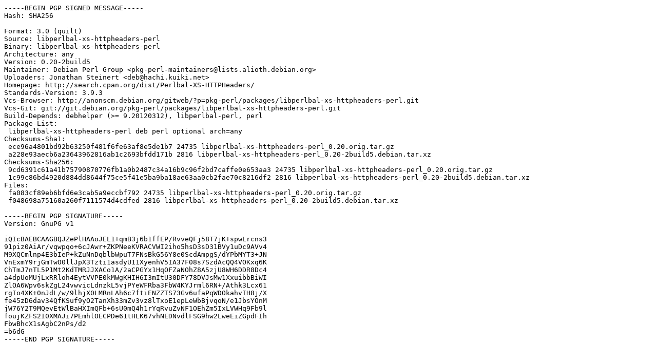

--- FILE ---
content_type: text/prs.lines.tag
request_url: http://uk.archive.ubuntu.com/ubuntu/pool/universe/libp/libperlbal-xs-httpheaders-perl/libperlbal-xs-httpheaders-perl_0.20-2build5.dsc
body_size: 2220
content:
-----BEGIN PGP SIGNED MESSAGE-----
Hash: SHA256

Format: 3.0 (quilt)
Source: libperlbal-xs-httpheaders-perl
Binary: libperlbal-xs-httpheaders-perl
Architecture: any
Version: 0.20-2build5
Maintainer: Debian Perl Group <pkg-perl-maintainers@lists.alioth.debian.org>
Uploaders: Jonathan Steinert <deb@hachi.kuiki.net>
Homepage: http://search.cpan.org/dist/Perlbal-XS-HTTPHeaders/
Standards-Version: 3.9.3
Vcs-Browser: http://anonscm.debian.org/gitweb/?p=pkg-perl/packages/libperlbal-xs-httpheaders-perl.git
Vcs-Git: git://git.debian.org/pkg-perl/packages/libperlbal-xs-httpheaders-perl.git
Build-Depends: debhelper (>= 9.20120312), libperlbal-perl, perl
Package-List:
 libperlbal-xs-httpheaders-perl deb perl optional arch=any
Checksums-Sha1:
 ece96a4801bd92b63250f481f6fe63af8e5de1b7 24735 libperlbal-xs-httpheaders-perl_0.20.orig.tar.gz
 a228e93aecb6a23643962816ab1c2693bfdd171b 2816 libperlbal-xs-httpheaders-perl_0.20-2build5.debian.tar.xz
Checksums-Sha256:
 9cd6391c61a41b75790870776fb1a0b2487c34a16b9c96f2bd7caffe0e653aa3 24735 libperlbal-xs-httpheaders-perl_0.20.orig.tar.gz
 1c99c86bd4920d884dd8644f75ce5f41e5ba9ba18ae63aa0cb2fae70c8216df2 2816 libperlbal-xs-httpheaders-perl_0.20-2build5.debian.tar.xz
Files:
 fa083cf89eb6bfd6e3cab5a9eccbf792 24735 libperlbal-xs-httpheaders-perl_0.20.orig.tar.gz
 f048698a75160a260f7111574d4cdfed 2816 libperlbal-xs-httpheaders-perl_0.20-2build5.debian.tar.xz

-----BEGIN PGP SIGNATURE-----
Version: GnuPG v1

iQIcBAEBCAAGBQJZePlHAAoJEL1+qmB3j6b1ffEP/RvveQFj58T7jK+spwLrcns3
91piz0AiAr/vqwpqo+6cJAwr+ZKPNeeKVRACVWI2iho5hsD3sD31BVy1uDc9AVv4
M9XQCmlnp4E3bIeP+kZuNnDqblbWpuT7FNsBkG56Y8e0ScdAmpgS/dYPbMYT3+JN
VnExmY9rjGmTwO0llJpX3Tzti1asdyU11XyenhV5IA37F08s7SzdAcQQ4VOKxq6K
ChTmJ7nTL5P1Mt2KdTMRJJXACo1A/2aCPGYx1HqOFZaNOhZ8A5zjU8WH6DDR8Dc4
a4dpUoMUjLxRRloh4EytVVPE0kMWgKHIH6I3mItU30DFY78DVJsMw1XxuibbBiWI
ZlOA6Wpv6skZgL24vwvicLdnzkL5vjPYeWFRba3FbW4KYJrml6RN+/Athk3Lcx61
rgIo4XK+0nJdL/w/9lhjX0LMRnLAh6c7ftiENZZTS73Gv6ufaPqWDOkahvIH8j/X
fe45zD6dav34QfKSuf9yO2TanXh33mZv3vz8lTxoE1epLeWbBjvqoN/e1JbsYOnM
jW76Y2T9MQevEtWlBaHXImQFb+6sU0mQ4h1rYqRvuZvNF1OEhZm5IxLVWHq9Fb9l
foujKZFS2I0XMAJi7PEmhlOECPDe61tHLK67vhNEDNvdlFSG9hw2LweEiZGpdFIh
FbwBhcX1sAgbC2nPs/d2
=b6dG
-----END PGP SIGNATURE-----
